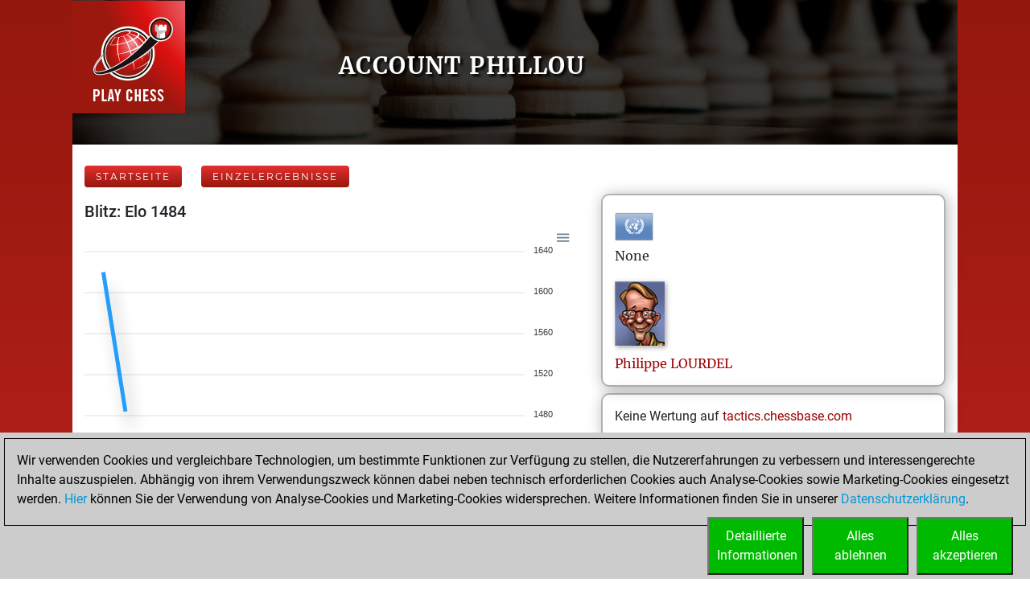

--- FILE ---
content_type: text/html; charset=utf-8
request_url: https://play.chessbase.com/de/User/phillou
body_size: 8277
content:



<!DOCTYPE html>
<html>
<head>
    <meta charset="utf-8" />
    <meta name="viewport" content="width=device-width" />
    <meta name="description" content="Ergebnisse von phillou auf play.chessbase.com. Blitz, Bullet, langsame Partien und Schachtaktik." />

    <meta name="application-name" />
    <meta name="mobile-web-app-capable" content="yes" />
    <meta name="apple-mobile-web-app-capable" content="yes" />

    <link rel="canonical" />

    <link rel="icon" href=/Images/faviconplay.ico type="image/x-icon" />

    <title>Account phillou</title>
    <link href="https://fonts.googleapis.com/css?family=Roboto" rel="stylesheet" type="text/css">
    <link href="https://fonts.googleapis.com/css?family=Montserrat" rel="stylesheet" type="text/css">
    <link href="https://fonts.googleapis.com/css?family=Roboto%20Condensed" rel="stylesheet" type="text/css">

        <link rel="alternate" hreflang="en" href="/en/User/phillou" />
        <link rel="alternate" hreflang="de" href="/de/User/phillou" />
        <link rel="alternate" hreflang="fr" href="/fr/User/phillou" />

    
	<link href="/Content/playcss?v=Dvk8Qv4m0-nkgOEl4Gr7rM1nFIxFVkcea0xawrudpho1" rel="stylesheet"/>

	


            <!-- Google Tag Manager -->
            <script>

                (function (w,d,s,l,i)
                {
                    RunGoogleCode(w,d,s,l,i);
                })(window,document,'script','dataLayer','UA-2255141-34');

                
                function RunGoogleCode(w,d,s,l,i) {
                    var createCookies = false;

                    if ( document.cookie.indexOf('CB_COOKIE_PRIVACY_Analytics') > -1 || document.cookie.indexOf('CB_COOKIE_PRIVACY_Marketing') > -1)
                    {
                        var cookieList = (document.cookie) ? document.cookie.split(';') : [];
                        for (var ii = 0, n = cookieList.length; ii != n; ++ii) {
                            var cookie = cookieList[ii];
                            var f = cookie.indexOf('=');
                            if (f >= 0) {
                                var cookieName = cookie.substring(0, f);
                                var cookieValue = cookie.substring(f + 1);

                                if (cookieName.indexOf('CB_COOKIE_PRIVACY_Analytics') > -1 && cookieValue == 1) {
                                    createCookies = true;
                                }
                            }
                        }
                    }

                    //if (createCookies == true && document.cookie.indexOf('_ga') < 0)
                    if (createCookies == true)
                    {
                        console.log('create cookies');
                        w[l] = w[l]||[];
                        w[l].push({'gtm.start': new Date().getTime(),event:'gtm.js'});
                        var f = d.getElementsByTagName(s)[0],j=d.createElement(s),dl=l!='dataLayer'?'&l='+l:'';
                        j.async=true;
                        j.src='https://www.googletagmanager.com/gtm.js?id='+i+dl;

                        f.parentNode.insertBefore(j,f);
                    }else{
                        console.log('no cookies');
                    }
                }

            </script>
            <!-- End Google Tag Manager --></head>
<body>
    
            <!-- Google Tag Manager (noscript) -->
            <noscript><iframe src='https://www.googletagmanager.com/ns.html?id=UA-2255141-34'
            height='0' width='0' style='display:none;visibility:hidden'></iframe></noscript>
            <!-- End Google Tag Manager(noscript) -->

    <a name="top"></a>

        <div class="body-content">
            <div class="container-fluid px-0 cbSurroundBG">
                











<a href="/de">
<div class="row cbSmallGrassHead cbGrassBG">
		<div class="d-none d-md-block col-md-3 pl-0 cbLogoTopLeft">
          <img src="/Images/PlayChessLogo.png" />
      </div>
		<div class="col-12 col-md-9 cbSiteTitle" style="min-height:150px">
			<div class="cbTitleInner">
				<h1>Account phillou</h1>
			</div>
		</div>
	</div>
</a>

<script defer="defer" src="/Scripts/apexcharts.min.js"></script>

<div class="cbEloCharts cbContentBG">
    <div class="row">
            <div class="col-12 mt-3">
                    <span class="cbRankingNavLink">
        <a href=/de class="common_button cbButtonSep">Startseite</a>
    </span>
    <span class="cbRankingNavLink">
        <a href=/de/Charts?account=phillou class="common_button cbButtonSep">Einzelergebnisse</a>
    </span>
    <div class="mb-2"></div>

            </div>
            <div class="col-lg-7">
        <div class="cbChart">
            <h3>Blitz: Elo 1484</h3>
            <div id="id-Blitz" class="responsive-chart-container"></div>
            

<script type="text/javascript">
	document.addEventListener( "DOMContentLoaded", function ()
	{
		var options = {
			chart: {
            type: "line",
            height: 300,
            zoom: { enabled: false },
            animations:
            {
					enabled: false
            },
            stroke:
            {
					curve: 'straight',
            },
            dataLabels:
            {
					enabled: false
				},
            dropShadow:
            {
					enabled: true,
					color: '#000',
					top: 18,
					left: 7,
					blur: 10,
					opacity: 0.2
				},
				toolbar: {
					show: true
				},

			},
			series: [
			{
				name: "phillou",
					data: [
1620,1484,				]
			}],
         xaxis: {
            type: "numeric",
				min: 0,
				max: 20,
            labels: {
               show: false,
      //         formatter: function ( value ) 
      //         {
      //            console.log( value );
						//if ( value % 5 == 0 /*&& value % 1 == 0*/ )
      //               return value;
      //            return "";
      //         },
            },
         },
         yaxis: {
				opposite: true
         },
			markers: {
				size: 0,
				radius: 1,
			},
			grid:
			{
				show:true,
			}
		}

		var chart = new ApexCharts( document.querySelector( "#id-Blitz" ), options );
		chart.render();
	} );

</script>
        </div>
        <div class="cbChart">
            <h3>Langsame Partien: Elo 1525</h3>
            <div id="id-Langsame Partien" class="responsive-chart-container"></div>
            

<script type="text/javascript">
	document.addEventListener( "DOMContentLoaded", function ()
	{
		var options = {
			chart: {
            type: "line",
            height: 300,
            zoom: { enabled: false },
            animations:
            {
					enabled: false
            },
            stroke:
            {
					curve: 'straight',
            },
            dataLabels:
            {
					enabled: false
				},
            dropShadow:
            {
					enabled: true,
					color: '#000',
					top: 18,
					left: 7,
					blur: 10,
					opacity: 0.2
				},
				toolbar: {
					show: true
				},

			},
			series: [
			{
				name: "phillou",
					data: [
1620,1525,				]
			}],
         xaxis: {
            type: "numeric",
				min: 0,
				max: 20,
            labels: {
               show: false,
      //         formatter: function ( value ) 
      //         {
      //            console.log( value );
						//if ( value % 5 == 0 /*&& value % 1 == 0*/ )
      //               return value;
      //            return "";
      //         },
            },
         },
         yaxis: {
				opposite: true
         },
			markers: {
				size: 0,
				radius: 1,
			},
			grid:
			{
				show:true,
			}
		}

		var chart = new ApexCharts( document.querySelector( "#id-Langsame Partien" ), options );
		chart.render();
	} );

</script>
        </div>
            </div>
            <div class="col-lg-5">
        <div class="cbUserInfo">
            <img src="/Images/Flags48/United Nations.png" />
            <div class="cbNationName">None </div>
            <div class="cbProfilePic cbProfilePicInUserPage">
                <img src="/userpic?strUser=phillou" alt="Profile Picture" onerror="this.src=/Images/UserNoPic128.png" id="idProfilePic">
            </div>
            <div class="cbUserName">
                    <a href="https://players.chessbase.com/en/player/LOURDEL_Philippe">Philippe<text>&nbsp;</text>LOURDEL</a>

            </div>
                                                
        </div>
        <div class="cbUserInfo mt-2">
                <div>
                    Keine Wertung auf     <a href="https://tactics.chessbase.com" target="_blank">tactics.chessbase.com</a>

                </div>
        </div>
        <div class="cbUserInfo mt-2">
                <div>
                    <table>
                        <caption style="caption-side:top">    <a href="https://fritz.chessbase.com" target="_blank">Fritz.chessbase.com:</a>
</caption>
                        <tr><td class="cbUserScoreLabel">Elo gegen Fritz:</td><td class="cbUserPageTacticsValue">1577</td></tr>
                        <tr><td class="cbUserScoreLabel">Gewinnpartien Fritz:</td><td class="cbUserPageTacticsValue">0</td></tr>
                        <tr><td class="cbUserScoreLabel">Sch&#246;nheitspunkte</td><td class="cbUserPageTacticsValue">28</td></tr>
                    </table>
                    <a href='https://fritz.chessbase.com/de/UserBeautyScoreDetail?userName=phillou'>Erfolge gegen Fritz...</a>
                </div>
        </div>
        <div class="cbUserInfo mt-2">
                <div>
                    Keine Drills auf     <a href="https://mymoves.chessbase.com" target="_blank">Mymoves.chessbase.com</a>

                </div>
        </div>
            </div>
            <div class="col-12 mt-3">
                    <span class="cbRankingNavLink">
        <a href=/de class="common_button cbButtonSep">Startseite</a>
    </span>
    <span class="cbRankingNavLink">
        <a href=/de/Charts?account=phillou class="common_button cbButtonSep">Einzelergebnisse</a>
    </span>
    <div class="mb-2"></div>

            </div>
    </div>

        <div class="row">
            <div class="col-3 col-md-3"></div>
            <div class="col-6 col-md-6 RecentActivityGroup">
                <h3>Your Latest App Activity</h3>
                        <div class="cbUserInfo mt-2">
            <div>
    <div class="RecentActivityHeader">Today</div>
    <div class="RecentActivityItem"><img src='/Images/AppIcons/Fritz128.png' width = '32' height = '32' alt = 'App Icon' title = 'App Icon' />&nbsp;You are ranked #17458 in Fritz by Elo<a href='https://fritz.chessbase.com' target='_blank'>&nbsp;Fritz</a><br /></div>
    <div class="RecentActivityItem"><img src='/Images/AppIcons/Fritz128.png' width = '32' height = '32' alt = 'App Icon' title = 'App Icon' />&nbsp;You are ranked #8101 in Fritz Beauty<br /></div>
    <div class="RecentActivityItem"><img src='/Images/AppIcons/Studies64.png' width = '32' height = '32' alt = 'App Icon' title = 'App Icon' />&nbsp;You are ranked #26594 in Studies solving<a href='https://studies.chessbase.com' target='_blank'>&nbsp;Studies</a><br /></div>
    <div class="RecentActivityHeader">Dienstag, Oktober 8, 2024</div>
    <div class="RecentActivityItem"><img src='/Images/AppIcons/Playchess128.png' width = '32' height = '32' alt = 'App Icon' title = 'App Icon' />&nbsp;You played 1 slow games<a href='https://play.chessbase.com' target='_blank'>&nbsp;Play</a><br /><img src='/Images/AppIcons/Playchess128.png' width = '32' height = '32' alt = 'App Icon' title = 'App Icon' />&nbsp;You scored +0 =0 -1 in slow games<br /></div>
    <div class="RecentActivityHeader">Sonntag, August 18, 2024</div>
    <div class="RecentActivityItem"><img src='/Images/AppIcons/Playchess128.png' width = '32' height = '32' alt = 'App Icon' title = 'App Icon' />&nbsp;You played 1 blitz games<a href='https://play.chessbase.com' target='_blank'>&nbsp;Play</a><br /><img src='/Images/AppIcons/Playchess128.png' width = '32' height = '32' alt = 'App Icon' title = 'App Icon' />&nbsp;You scored +0 =0 -1 in blitz<br /></div>
    <div class="RecentActivityHeader">Dienstag, Januar 16, 2024</div>
    <div class="RecentActivityItem"><img src='/Images/AppIcons/Fritz128.png' width = '32' height = '32' alt = 'App Icon' title = 'App Icon' />&nbsp;You achieved a BeautyScore of 28<a href='https://fritz.chessbase.com' target='_blank'>&nbsp;Fritz</a><br /></div>
    <div class="RecentActivityItem"><img src='/Images/AppIcons/Fritz128.png' width = '32' height = '32' alt = 'App Icon' title = 'App Icon' />&nbsp;You achieved a new Elo of 1577<br /></div>
    <div class="RecentActivityHeader">Freitag, Januar 5, 2024</div>
    <div class="RecentActivityItem"><img src='/Images/AppIcons/Fritz128.png' width = '32' height = '32' alt = 'App Icon' title = 'App Icon' />&nbsp;You created your Fritz account<a href='https://fritz.chessbase.com' target='_blank'>&nbsp;Fritz</a><br /></div>
    <div class="RecentActivityHeader">Mittwoch, Dezember 27, 2023</div>
    <div class="RecentActivityItem"><img src='/Images/AppIcons/Studies64.png' width = '32' height = '32' alt = 'App Icon' title = 'App Icon' />&nbsp;You created your Studies account<a href='https://studies.chessbase.com' target='_blank'>&nbsp;Studies</a><br /></div>

            </div>
        </div>

            </div>
            <div class="col-3 col-md-3"></div>
        </div>
</div>

<div class="cbFooter cbSurroundBG">
   <div class="row no-gutters">
      <div class="col-10">
         <div class="cbFooterLinks">
            <a href="https://en.chessbase.com" target="_blank">ChessBase.com</a>
            <a href="https://shop.chessbase.com" target="_blank">ChessBase Shop</a>
            <a href="https://en.chessbase.com/pages/security" target="_blank">Privacy Policy</a>
            <a href=/de/Program title="Kalender der Turnier und Shows">Veranstaltungskalender</a>
            <a href=/de/howto/embedtools>Embed</a>
            <a href="https://foss.chessbase.com#portal" target="_blank">Lizenzen</a>
         </div>
      </div>
   </div>
</div>

<script>
   function onPlaychessClick()
   {
      if ( typeof ga != "undefined" )
      {
         ga( 'send', 'event', "outbound", "playchess", "strong" );
      }

      location.href = 'https://play.chessbase.com';
   }

   function onLiveClick()
   {
      if ( typeof ga != "undefined" )
      {
         ga( 'send', 'event', "outbound", "live", "click" );
      }

      location.href = 'https://live.chessbase.com';
   }

   function onClientClick()
   {
      if ( typeof ga != "undefined" )
      {
         ga( 'send', 'event', "outbound", "download", "client" );
			ga( 'send', 'pageview', 'downloadWin' );
      }

       location.href = 'https://download.chessbase.com/download/playchess/PlayChessV8Setup.exe';
   }

</script>




















            </div>
        </div>
            <div class="banner-right">
                <div class='render-deferred' data-url='/banner?ln=de&bannersize=S300x600&referrer=RF293-BTVP0ZIZC2'></div>
            </div>



<div class="notification-left">
    <iframe src="https://share.chessbase.com/EventNotifications/Show?lang=de" class="notificationFrame" scrolling="no"></iframe>
</div>
    <script src="/bundles/jquery?v=Lp-BEuVrQL7HcgxjxFRkK7Ql2NMo4l4Y4TXrg6rWQ7I1"></script>

    <script src="/bundles/bootstrap?v=nXpTaTd3vgLu4WpFhK-dx4YIUSUtMx6vPg5VZhSEeqU1"></script>

    
	


    
<style>
    a.cbcookiemanagement, a.cbcookiemanagement:hover, a.cbcookiemanagement:visited, a.cbcookiemanagement:active, a.cbcookiemanagement:link {
        color: #0099da;
    }
</style>



<div id="askForCookiesBackground" class="col-xs-12" style="padding: 0;">

    <div class="col-xs-12" style="width: 100%; height: unset; position: fixed; z-index: 10001; display: absolute; align-items: center; justify-content: center; padding: 0; top: unset; bottom: 0; left: 0;">
        <div class="col-xs-12" id="askForCookies" style="width: 100%; max-width: unset; max-height: 90vh; background-color: #ccc; color: #000; padding: 5px;
            line-height: 1.5em !important; display: none; position: relative; z-index: 2111; border-top: solid 2px #ccc;
            margin: 0 16px 0 0; align-items: center; justify-content: center; scroll-behavior: auto; overflow: auto;">
            <div class="col-xs-12" style="border: 1px solid #000; padding: 15px 15px 10px 15px;">
                Wir verwenden Cookies und vergleichbare Technologien, um bestimmte Funktionen zur Verfügung zu stellen, die Nutzererfahrungen zu verbessern und interessengerechte Inhalte auszuspielen. Abhängig von ihrem Verwendungszweck können dabei neben technisch erforderlichen Cookies auch Analyse-Cookies sowie Marketing-Cookies eingesetzt werden. <a class="cbcookiemanagement" href="#" onclick="return ShowDetailsCookies()">Hier</a> können Sie der Verwendung von Analyse-Cookies und Marketing-Cookies widersprechen. Weitere Informationen finden Sie in unserer <a class="cbcookiemanagement" href="https://de.chessbase.com/pages/security">Datenschutzerklärung</a>.
                <div class="col-xs-12" style="margin-top: 10px; padding: 0;">
                    <div style="float: right; width: 30%; max-width: 120px; margin-left: 10px;">
                        <a href="#" onclick="return AcceptAllCookies()">
                            <button id="customButtonAccept" type="button" style="padding: 10px; background-color: #00ba00; color: white; width: 100%;">Alles<br>akzeptieren</button>
                        </a>
                    </div>

                    <div style="float: right; width: 30%; max-width: 120px; margin-left: 10px;">
                        <a href="#" onclick="return RejectAllCookies()">
                            <button id="customButtonAccept" type="button" style="padding: 10px; background-color: #00ba00; color: white; width: 100%;">Alles<br>ablehnen</button>
                        </a>
                    </div>

                    <div style="float: right; width: 30%; max-width: 120px;">
                        <a href="#" onclick="return ShowDetailsCookies()">
                            <button id="customButtonAccept" type="button" style="padding: 10px; background-color: #00ba00; color: white; width: 100%;">Detaillierte<br>Informationen</button>
                        </a>
                    </div>
                </div>
            </div>
        </div>

        <div id="showDetailsCookies" class="col-xs-12" style="width: 100%; max-width: unset; max-height: 90vh; background-color: #ccc; color: #000;
        padding: 5px; line-height: 1.5em !important; display: none; position: fixed; z-index: 2111; border-top: solid 2px #ccc;
        align-items: center; justify-content: center; scroll-behavior: auto; overflow: auto; top: unset; bottom: 0;">
            <div class="col-xs-12" style="border: 1px solid black; padding: 5px;">
                <div class="col-xs-12">
                    <h3 style="margin: 0;">Ihre Einstellungen zu Cookies f&#252;r diese Website</h3>
                    <hr style="margin: 5px 0 10px 0; border-top-color: #666;" />
               	    <p style="margin-bottom: 15px;">Wir verwenden Cookies und vergleichbare Technologien, um bestimmte Funktionen zur Verfügung zu stellen, die Nutzererfahrungen zu verbessern und interessengerechte Inhalte auszuspielen. Abhängig von ihrem Verwendungszweck können dabei neben technisch erforderlichen Cookies auch Analyse-Cookies sowie Marketing-Cookies eingesetzt werden. Analyse-Cookies und Marketing-Cookies werden eingesetzt, solange Sie nicht durch eine entsprechende Einstellung widersprechen. Bitte beachten Sie, dass Ihre Auswahl dazu führen kann, dass die Funktionalität des Angebots beeinträchtigt wird. Weitere Informationen finden Sie in unserer <a class="cbcookiemanagement" href="https://de.chessbase.com/pages/security">Datenschutzerklärung</a>.</p>
                    <div class="col-xs-12 col-sm-4" style="opacity: 0.7; margin-bottom: 10px;">
                        <div style="font-size: 1.5em;">
                            <input type="checkbox" style="margin-right: 10px;" value="true" checked="checked" name="cookiesshown" id="cookie1" disabled=disabled /><u>Technisch erforderliche Cookies</u>
                        </div>
                        <div style="margin-top: 10px;">Technisch erforderliche Cookies: Damit Sie navigieren und die Basisfunktionen bedienen k&#246;nnen sowie zur Speicherung von Pr&#228;ferenzen.</div>
                    </div>
                    <div class="col-xs-12 col-sm-4" style="margin-bottom: 10px;">
                        <div style="font-size: 1.5em;">
                            <input type="checkbox" style="margin-right: 10px;" value="true" checked="checked" name="cookiesAnalytics" id="cookie2" /><u>Analyse-Cookies</u>
                        </div>
                        <div style="margin-top: 10px;">Damit wir feststellen k&#246;nnen, wie Besucher mit unserem Angebot interagieren, um die Nutzererfahrungen zu verbessern.</div>
                    </div>
                    <div class="col-xs-12 col-sm-4" style="margin-bottom: 10px;">
                        <div style="font-size: 1.5em;">
                            <input type="checkbox" style="margin-right: 10px;" value="true" checked="checked" name="cookiesMarketing" id="cookie3" /><u>Marketing-Cookies</u>
                        </div>
                        <div style="margin-top: 10px;">Damit wir relevante Inhalte und interessengerechte Werbung anbieten und auswerten zu k&#246;nnen.</div>
                    </div>
                </div>

                <div class="col-xs-12" style="margin-top: 5px;">
                    <div style="float: right;">
                        <a href="#" onclick="return AcceptCookies()">
                            <button id="customButtonAccept" type="button" style="padding: 10px; background-color: #00ba00; color: white;">Speichern und weiter</button>
                        </a>
                    </div>
                </div>
            </div>
        </div>
    </div>
</div>


<script>
    var TMProjectID = 'UA-2255141-34';
    var DomainOnly = '.chessbase.com';
    var disableStrGA = 'ga-disable-' + 'UA-2255141-34';

    var dtYesterday = new Date();
    dtYesterday.setTime(dtYesterday.getTime() - (24 * 60 * 60 * 1000));


$(function () {

    var cookieList = (document.cookie) ? document.cookie.split(';') : [];
    var cookieValues = {};
    var _ac = false;
    var _mc = false;

    for (var i = 0, n = cookieList.length; i != n; ++i) {
        var cookie = cookieList[i];
        var f = cookie.indexOf('=');
        if (f >= 0) {
            var cookieName = cookie.substring(0, f);
            var cookieValue = cookie.substring(f + 1);

            if (cookieName.indexOf('CB_COOKIE_PRIVACY_Marketing') > -1) {
                if (cookieValue == 0) {
                    window[disableStrGA] = true;
                    DeleteMarketingCookies();
                }
                else {
                    _mc = true;
                }
            } else if (cookieName.indexOf('CB_COOKIE_PRIVACY_Analytics') > -1) {
                if (cookieValue == 0) {
                    window[disableStrGA] = true;
                    DeleteAnalysisCookies();
                }
                else {
                    _ac = true;
                }
            }else if (cookieName.indexOf(disableStrGA) > -1) {
                window[disableStrGA] = true;
            }
        }
    }

    if (_ac == true && _mc == true) {
        //alert("opt in");
        gaOptin();
    } else {
        //alert("opt out");
        //window[disableStrGA] = true;
        //DeleteMarketingCookies();
        //DeleteAnalysisCookies();
    }

    if (ShowCookieManagement() == true) {
        $("#askForCookies").show();
        $("#askForCookiesBackground").show();
    }
    else {
        return;
    }
});


// Opt-out function
function gaOptout() {
    //alert("opt out start");
    document.cookie = disableStrGA + '=true; domain=' + DomainOnly + '; expires=Thu, 31 Dec 2099 23:59:59 UTC; path=/';
    window[disableStrGA] = true;
    //alert("opt out end");
}

// Opt-out function
function gaOptin() {
    //alert("opt in start");
    var cookieList = (document.cookie) ? document.cookie.split(';') : [];
    var cookieValues = {};
    for (var i = 0, n = cookieList.length; i != n; ++i) {
        var cookie = cookieList[i];
        //alert(cookie);
        var f = cookie.indexOf('=');
        if (f >= 0) {
            var cookieName = cookie.substring(0, f);
            var cookieValue = cookie.substring(f + 1);

            if (cookieName.indexOf(disableStrGA) > -1 || cookieName.startsWith("ga-disable-")) {
                document.cookie = cookieName + '=false; domain=' + DomainOnly + '; expires=' + dtYesterday + '; path=/';
            }
        }
    }
    window[disableStrGA] = false;
    //alert("opt in end");
}


function getCookie(cname) {
    var name = cname + "=";
    var ca = document.cookie.split(';');
    for (var i = 0; i < ca.length; i++) {
        var c = ca[i];
        while (c.charAt(0) == ' ') {
            c = c.substring(1);
        }
        if (c.indexOf(name) == 0) {
            return c.substring(name.length, c.length);
        }
    }
    return "";
}

function ShowCookieManagement() {
    if (getCookie("CB_COOKIE_PRIVACY_ASKED") == 1)
        return false;
    else
        return true;
}

function AnalyseCookiesAllowed() {
    if (getCookie("CB_COOKIE_PRIVACY_Analytics") == 1)
        return true;
    else
        return false;
}

function MarketingCookiesAllowed() {
    if (getCookie("CB_COOKIE_PRIVACY_Marketing") == 1)
        return true;
    else
        return false;
}

function AcceptCookies() {
    $("#askForCookiesBackground").hide();
    $("#askForCookies").hide();
    $("#showDetailsCookies").hide();

    var accepted = "none";
    var dtExpiry = new Date();
    dtExpiry.setFullYear(dtExpiry.getFullYear() + 1);
    document.cookie = "CB_COOKIE_PRIVACY_ASKED" + ' = 1; domain=' + DomainOnly + '; expires=' + dtExpiry + '; path=/; samesite=strict';

    if (document.getElementById("cookie2").checked == true) {
        document.cookie = "CB_COOKIE_PRIVACY_Analytics" + ' = 1; domain=' + DomainOnly + '; expires=' + dtExpiry + '; path=/; samesite=strict';
    }
    else {
        document.cookie = "CB_COOKIE_PRIVACY_Analytics" + ' = 0; domain=' + DomainOnly + '; expires=' + dtExpiry + '; path=/; samesite=strict';
        DeleteAnalysisCookies();
        gaOptout();
    }

    if (document.getElementById("cookie3").checked == true) {
        document.cookie = "CB_COOKIE_PRIVACY_Marketing" + ' = 1; domain=' + DomainOnly + '; expires=' + dtExpiry + '; path=/; samesite=strict';
    }
    else {
        //alert("deactivate existing cookies");
        document.cookie = "CB_COOKIE_PRIVACY_Marketing" + ' = 0; domain=' + DomainOnly + '; expires=' + dtExpiry + '; path=/; samesite=strict';
        DeleteMarketingCookies();
        gaOptout();
        //alert("finish - deactivate existing cookies");
    }

    if (document.getElementById("cookie2").checked == true && document.getElementById("cookie3").checked == true) {
        gaOptin();
        //RunGoogleCode(window, document, 'script', 'dataLayer', TMProjectID);
        accepted = "all details";
    } else if (document.getElementById("cookie2").checked == false && document.getElementById("cookie3").checked == true) {
        accepted = "marketing";
    } else if (document.getElementById("cookie2").checked == true && document.getElementById("cookie3").checked == false) {
        accepted = "analysis";
    }

    return false;
}

function AcceptAllCookies() {
    $("#askForCookiesBackground").hide();
    $("#askForCookies").hide();
    $("#showDetailsCookies").hide();

    var dtExpiry = new Date();
    dtExpiry.setDate(dtExpiry.getDate() + 28);

    //alert(dtExpiry);
    //alert(DomainOnly);

    document.cookie = "CB_COOKIE_PRIVACY_ASKED" + ' = 1; domain=' + DomainOnly + '; expires=' + dtExpiry + '; path=/; samesite=strict';
    document.cookie = "CB_COOKIE_PRIVACY_Analytics" + ' = 1; domain=' + DomainOnly + '; expires=' + dtExpiry + '; path=/; samesite=strict';
    document.cookie = "CB_COOKIE_PRIVACY_Marketing" + ' = 1; domain=' + DomainOnly + '; expires=' + dtExpiry + '; path=/; samesite=strict';

    gaOptin();
    //alert(TMProjectID);
    //RunGoogleCode(window, document, 'script', 'dataLayer', TMProjectID);

    return false;
}

    function success() {
        //alert("success");
    }

function ShowDetailsCookies() {
    $("#askForCookies").hide();
    $("#showDetailsCookies").show();

    return false;
    }

    function DeleteAnalysisCookies() {
        window[disableStrGA] = true;

        const cookies = document.cookie.split(";");
        cookies.forEach(cookie => {
            const [rawName] = cookie.split("=");
            const name = rawName.trim();

            if (name.startsWith("_ga")) {
                const domainParts = window.location.hostname.split(".");
                for (let i = 0; i < domainParts.length - 1; i++) {
                    const domain = domainParts.slice(i).join(".");
                    const options = [
                        `; path=/`,
                        `; path=/; domain=.${domain}`,
                        `; path=/; domain=.${domain}; Secure`,
                        `; path=/; domain=.${domain}; SameSite=None; Secure`
                    ];

                    options.forEach(opt => {
                        document.cookie = `${name}=; expires=Thu, 01 Jan 1970 00:00:00 GMT${opt}`;
                    });
                }
                document.cookie = `${name}=; expires=Thu, 01 Jan 1970 00:00:00 GMT; path=/`;
            }
        });

        //alert('UA_2255141_34');
        document.cookie = "_gid" + '=null; domain=' + DomainOnly + '; expires=' + dtYesterday + '; path=/';
        document.cookie = "MUIDB" + '=null; domain=' + DomainOnly + '; expires=' + dtYesterday + '; path=/';
        document.cookie = "RF" + '=null; domain=' + DomainOnly + '; expires=' + dtYesterday + '; path=/';
        //alert("analysis cookies were deleted");
    }

    function DeleteMarketingCookies() {
        document.cookie = "MUID" + '=null; domain=' + DomainOnly + '; expires=' + dtYesterday + '; path=/';
        document.cookie = "_gac" + '=null; domain=' + DomainOnly + '; expires=' + dtYesterday + '; path=/';
        document.cookie = "Conversion" + '=null; domain=' + DomainOnly + '; expires=' + dtYesterday + '; path=/';
        document.cookie = "cbadv" + '=null; domain=' + DomainOnly + '; expires=' + dtYesterday + '; path=/';
        //alert("marketing cookies were deleted");
    }

    function RejectAllCookies() {
        $("#askForCookiesBackground").hide();
        $("#askForCookies").hide();
        $("#showDetailsCookies").hide();

        var dtExpiry = new Date();
        dtExpiry.setDate(dtExpiry.getDate() + 28);

        document.cookie = "CB_COOKIE_PRIVACY_ASKED" + ' = 1; domain=' + DomainOnly + '; expires=' + dtExpiry + '; path=/; samesite=strict';
        document.cookie = "CB_COOKIE_PRIVACY_Analytics" + ' = 0; domain=' + DomainOnly + '; expires=' + dtExpiry + '; path=/; samesite=strict';
        document.cookie = "CB_COOKIE_PRIVACY_Marketing" + ' = 0; domain=' + DomainOnly + '; expires=' + dtExpiry + '; path=/; samesite=strict';

        DeleteAnalysisCookies();
        DeleteMarketingCookies();

        gaOptout();
        //alert(TMProjectID);
        //RunGoogleCode(window, document, 'script', 'dataLayer', TMProjectID);

        return false;
    }

</script>
</body>
</html>
